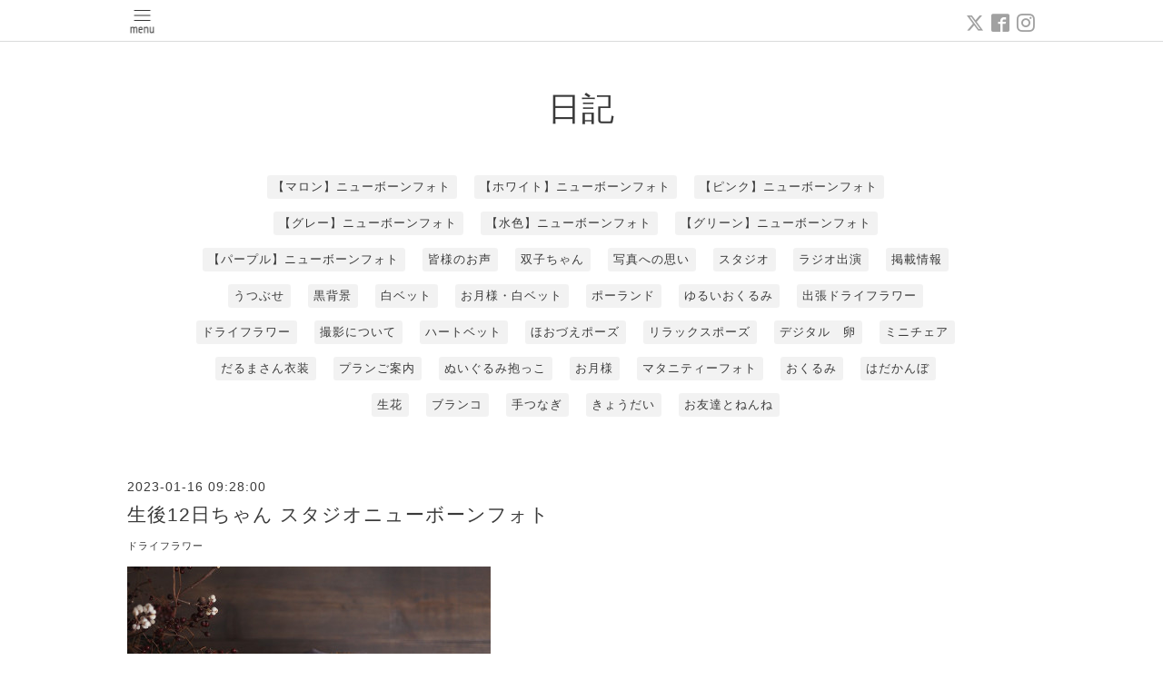

--- FILE ---
content_type: text/html; charset=utf-8
request_url: https://newbornphotoakita.com/diary/51345
body_size: 3741
content:
<!DOCTYPE html>
<html xmlns="http://www.w3.org/1999/xhtml" xml:lang="ja" lang="ja">
<head>
<!-- Google tag (gtag.js) -->
<script async src="https://www.googletagmanager.com/gtag/js?id=G-ETDJF9K0R9"></script>
<script>
  window.dataLayer = window.dataLayer || [];
  function gtag(){dataLayer.push(arguments);}
  gtag('js', new Date());

  gtag('config', 'G-ETDJF9K0R9');
</script>  <!-- Pastel -->
  <meta charset="utf-8">
  <title>生後12日ちゃん スタジオニューボーンフォト - NEWBORNPHOTO
AKITA
</title>
  <meta name="viewport" content="width=device-width,initial-scale=1.0,minimum-scale=1.0">

  <meta name="description" content="ありがとうございました。＝＝＝＝秋田のニューボンフォト◯NEWBORNPHOTO AKITA 小熊https://newbornphotoakita.com/キッズ・ベビーフォト◯くまの写真室https://r.goope....">
  <meta name="keywords" content="ニューボーンフォト　秋田　小熊">

  <meta property="og:title" content="生後12日ちゃん スタジオニューボーンフォト">
  <meta property="og:image" content="">
  <meta property="og:site_name" content="NEWBORNPHOTO
AKITA
">
  
  <link rel="alternate" type="application/rss+xml" title="NEWBORNPHOTO
AKITA
 / RSS" href="/feed.rss">
  <link rel='stylesheet' href='https://fonts.googleapis.com/css?family=Quicksand:400,700 | PT+Sans+Caption:400,700'>
  <link rel="stylesheet" href="/style.css?495687-1695779410">
  <link rel="stylesheet" href="/css/font-awesome/css/font-awesome.min.css">
  <link rel="stylesheet" href="/assets/slick/slick.css">

  <script src="/assets/jquery/jquery-1.9.1.min.js"></script>
  <script src="/assets/clipsquareimage/jquery.clipsquareimage.js"></script>
</head>

<body id="diary">

  <div id="container">

    <!-- #header -->
    <div id="header" class="cd-header">
      <div class="inner">

      <div class="element shop_tel" data-shoptel="070-5043-7255">
        <div>
          <i class="fa fa-phone-square"></i>&nbsp;070-5043-7255
        </div>
      </div>

      <div class="header_social_wrap">
         
        <a href="https://twitter.com/kumakumaakita" target="_blank">
          <span class="icon-twitter"></span>
        </a>
        
        
        <a href="https://www.facebook.com/newbornphotoakita" target="_blank">
          <span class="icon-facebook"></span>
        </a>
        

        
        <a href="https://www.instagram.com/newbornphotoakita/" target="_blank">
          <span class="icon-instagram"></span>
        </a>
        
      </div>

      <div class="element navi pc">
        <ul class="navi_list">

          
          <li class="footer_navi_menu">
            <a href="/menu" >撮影プラン・料金一覧</a>
          </li>
          
          <li class="footer_navi_free free_357796">
            <a href="/free/goods" >写真アイテム</a>
          </li>
          
          <li class="footer_navi_free free_496914">
            <a href="/free/yoyaku" >ご予約</a>
          </li>
          
          <li class="footer_navi_contact">
            <a href="/contact" >お問い合わせ</a>
          </li>
          
          <li class="footer_navi_free free_425221">
            <a href="/free/friend" >お友達ご紹介特典</a>
          </li>
          
          <li class="footer_navi_free free_474648">
            <a href="/free/pose" >ポーズ</a>
          </li>
          
          <li class="footer_navi_free free_431894">
            <a href="/free/maternity" >マタニティーフォト</a>
          </li>
          
          <li class="footer_navi_free free_361256">
            <a href="/free/studio" >スタジオ</a>
          </li>
          
          <li class="footer_navi_free free_381973">
            <a href="/free/home" >出張撮影について</a>
          </li>
          
          <li class="footer_navi_free free_360050">
            <a href="/free/faq" >よくあるご質問</a>
          </li>
          
          <li class="footer_navi_diary active">
            <a href="/diary" >日記</a>
          </li>
          
          <li class="footer_navi_info">
            <a href="/info" >インフォメーション</a>
          </li>
          
          <li class="footer_navi_photo">
            <a href="/photo" >ギャラリー</a>
          </li>
          
          <li class="footer_navi_free free_357797">
            <a href="/free/self-introduction" >自己紹介</a>
          </li>
          
          <li class="footer_navi_free free_476719">
            <a href="/free/standard" >スタンダードプラン</a>
          </li>
          
          <li class="footer_navi_free free_476720">
            <a href="/free/baby" >ベビープラン</a>
          </li>
          
          <li class="footer_navi_free free_491883">
            <a href="/free/natural" >ナチュラルニューボーンフォトプラン</a>
          </li>
          
          <li class="footer_navi_free free_359112">
            <a href="/free/impression" >皆様のお声</a>
          </li>
          

        </ul>
      </div>
      <!-- /#navi -->

      <div id="button_navi">
        <div class="navi_trigger cd-primary-nav-trigger">
          <img class="menu_btn" src="/img/theme_pastel/menu_btn.png">
          <img class="menu_close_btn" src="/img/theme_pastel/menu_close_btn.png">
        </div>
      </div>

      </div>
      <!-- /.inner -->

      <div class="navi mobile"></div>

    </div>
    <!-- /#header -->


    <div id="content">

<!-- CONTENT ----------------------------------------------------------------------- -->

  <h1 class="element logo">
    <a class="shop_sitename" href="https://newbornphotoakita.com">NEWBORNPHOTO<br />
AKITA<br />
</a>
  </h1>

  
  <h2 class="page_title">
    日記
  </h2>
  


  
    
  
    
  
    
  
    
  
    
  
    
  
    
  
    
  
    
  
    
  
    <ul class="sub_navi">
<li><a href='/diary/category/1049097'>【マロン】ニューボーンフォト</a></li>
<li><a href='/diary/category/1049098'>【ホワイト】ニューボーンフォト</a></li>
<li><a href='/diary/category/1049099'>【ピンク】ニューボーンフォト</a></li>
<li><a href='/diary/category/1049100'>【グレー】ニューボーンフォト</a></li>
<li><a href='/diary/category/1049101'>【水色】ニューボーンフォト</a></li>
<li><a href='/diary/category/1049104'>【グリーン】ニューボーンフォト</a></li>
<li><a href='/diary/category/1057690'>【パープル】ニューボーンフォト</a></li>
<li><a href='/diary/category/1049119'>皆様のお声</a></li>
<li><a href='/diary/category/1094880'>双子ちゃん</a></li>
<li><a href='/diary/category/1049105'>写真への思い</a></li>
<li><a href='/diary/category/1049106'>スタジオ</a></li>
<li><a href='/diary/category/1049107'>ラジオ出演</a></li>
<li><a href='/diary/category/1049109'>掲載情報</a></li>
<li><a href='/diary/category/1049113'>うつぶせ</a></li>
<li><a href='/diary/category/1049115'>黒背景</a></li>
<li><a href='/diary/category/1049117'>白ベット</a></li>
<li><a href='/diary/category/1049120'>お月様・白ベット</a></li>
<li><a href='/diary/category/1049121'>ポーランド</a></li>
<li><a href='/diary/category/1049122'>ゆるいおくるみ</a></li>
<li><a href='/diary/category/1049124'>出張ドライフラワー</a></li>
<li><a href='/diary/category/1049126'>ドライフラワー</a></li>
<li><a href='/diary/category/1049127'>撮影について</a></li>
<li><a href='/diary/category/1066023'>ハートベット</a></li>
<li><a href='/diary/category/1075467'>ほおづえポーズ</a></li>
<li><a href='/diary/category/1089366'>リラックスポーズ</a></li>
<li><a href='/diary/category/1075471'>デジタル　卵</a></li>
<li><a href='/diary/category/1081903'>ミニチェア</a></li>
<li><a href='/diary/category/1084971'>だるまさん衣装</a></li>
<li><a href='/diary/category/1111754'>プランご案内</a></li>
<li><a href='/diary/category/1129960'>ぬいぐるみ抱っこ</a></li>
<li><a href='/diary/category/1129962'>お月様</a></li>
<li><a href='/diary/category/1153192'>マタニティーフォト</a></li>
<li><a href='/diary/category/1153193'>おくるみ</a></li>
<li><a href='/diary/category/1163637'>はだかんぼ</a></li>
<li><a href='/diary/category/1178553'>生花</a></li>
<li><a href='/diary/category/1196702'>ブランコ</a></li>
<li><a href='/diary/category/1199608'>手つなぎ</a></li>
<li><a href='/diary/category/1220551'>きょうだい</a></li>
<li><a href='/diary/category/1251880'>お友達とねんね</a></li>
</ul>

  
    
  
    
  
    
  
    
  
    
  
    
  
    
  




<!----------------------------------------------
ページ：トップ
---------------------------------------------->
<script>
  var slideshowInt = '';
  slideshowInt = (slideshowInt === '') ? 4000 : parseInt(slideshowInt);

  var slideshow = {
      interval: slideshowInt
  }
</script>

<script src="/js/theme_pastel/top.js?20151028"></script>

<div id="wrap_slider">
  
</div>

<div class="section welcomemessage">
  <div class="inner">

    <div class="element site_description">
      <span>秋田の<br />
ニューボーンフォトグラファー<br />
小熊（おぐま）です</span>
    </div>

    <div class="message textfield">
      
    </div>

  </div>
</div>

<div class="section information">
  <div class="inner">
    <div class="list">
      
    </div>
  </div>
</div>
































<!----------------------------------------------
ページ：フリーページ
---------------------------------------------->
<div class="inner">
  <div class="textfield">
    <!----------------------------------------------
ページ：日記
---------------------------------------------->

<div class="p-diary">
  
  <section class="p-diary__unit">
    <div class="p-diary__date">2023-01-16 09:28:00</div>
    <h3 class="p-diary__title">
      <a href="/diary/51345">生後12日ちゃん スタジオニューボーンフォト</a>
    </h3>
    <div class="p-diary__category">
      <a href="/diary/category/1049126">ドライフラワー</a>
    </div>
    <div class="wysiwyg p-diary__body">
      <p><span style="font-size: 12pt;"><a href="https://cdn.goope.jp/162046/230116092958-63c49a860a5d8.jpg" target="_blank"><img src="https://cdn.goope.jp/162046/230116092958-63c49a860a5d8_l.jpg" alt="s2.jpg" /></a></span></p>
<p><span style="font-size: 12pt;"><a href="https://cdn.goope.jp/162046/230116093011-63c49a937f6c9.jpg" target="_blank"><img src="https://cdn.goope.jp/162046/230116093011-63c49a937f6c9_l.jpg" alt="s3.jpg" /></a></span></p>
<p><a href="https://cdn.goope.jp/162046/230116093228-63c49b1cea754.jpg" target="_blank"><img src="https://cdn.goope.jp/162046/230116093228-63c49b1cea754_l.jpg" alt="s6.jpg" /></a></p>
<p><a href="https://cdn.goope.jp/162046/230116093237-63c49b25e4bcd.jpg" target="_blank"><img src="https://cdn.goope.jp/162046/230116093237-63c49b25e4bcd_l.jpg" alt="s8.jpg" /></a></p>
<p><a href="https://cdn.goope.jp/162046/230116093249-63c49b313b3d7.jpg" target="_blank"><img src="https://cdn.goope.jp/162046/230116093249-63c49b313b3d7_l.jpg" alt="s1.jpg" /></a></p>
<p><a href="https://cdn.goope.jp/162046/230116093258-63c49b3a4e39b.jpg" target="_blank"><img src="https://cdn.goope.jp/162046/230116093258-63c49b3a4e39b_l.jpg" alt="s9.jpg" /></a></p>
<p><a href="https://cdn.goope.jp/162046/230116093308-63c49b4442b08.jpg" target="_blank"><img src="https://cdn.goope.jp/162046/230116093308-63c49b4442b08_l.jpg" alt="s10.jpg" /></a></p>
<p><a href="https://cdn.goope.jp/162046/230116093321-63c49b51f13ca.jpg" target="_blank"><img src="https://cdn.goope.jp/162046/230116093321-63c49b51f13ca_l.jpg" alt="s11.jpg" /></a></p>
<p><a href="https://cdn.goope.jp/162046/230116093331-63c49b5bcb7fe.jpg" target="_blank"><img src="https://cdn.goope.jp/162046/230116093331-63c49b5bcb7fe_l.jpg" alt="s12.jpg" /></a></p>
<p><a href="https://cdn.goope.jp/162046/230116093345-63c49b690900e.jpg" target="_blank"><img src="https://cdn.goope.jp/162046/230116093345-63c49b690900e_l.jpg" alt="s4.jpg" /></a></p>
<p><a href="https://cdn.goope.jp/162046/230116093355-63c49b735b798.jpg" target="_blank"><img src="https://cdn.goope.jp/162046/230116093355-63c49b735b798_l.jpg" alt="s5.jpg" /></a></p>
<p><span style="font-size: 12pt;"><br class="Apple-interchange-newline" />ありがとうございました。</span></p>
<p><span style="font-size: 12pt;">＝＝＝＝</span></p>
<p>&nbsp;</p>
<p><span style="font-size: 12pt;">秋田のニューボンフォト</span></p>
<p><span style="font-size: 12pt;">◯NEWBORNPHOTO AKITA 小熊</span></p>
<p><span style="font-size: 12pt;"><a href="https://newbornphotoakita.com/">https://newbornphotoakita.com/</a></span></p>
<p><span style="font-size: 12pt;">&nbsp;</span></p>
<p><span style="font-size: 12pt;">キッズ・ベビーフォト</span></p>
<p><span style="font-size: 12pt;">◯くまの写真室</span></p>
<p><span style="font-size: 12pt;"><a href="https://r.goope.jp/kumakumaakita">https://r.goope.jp/kumakumaakita</a></span></p>
<p>&nbsp;</p>
<p><span style="font-size: 12pt;">＃ニューボーンフォト秋田</span></p>
    </div>
  </section>
  
</div>



<!-- CSS -->
<script>
  $(function() {
    $('head').prepend('<link rel="stylesheet" href="/css/custompage/diary.css" type="text/css">');
  });
</script>

  </div>
</div>
<!-- /.inner -->



<!-- CONTENT ----------------------------------------------------------------------- -->

    
    <div class="autopagerize_insert_before"></div>

    <div class="pager">
      <div class="inner">
        <div>
          
        </div>
      </div>
    </div>
    

    <div class="gadgets">
      <div class="inner">
      </div>
    </div>

    <ul class="info_footer_sub_navi">
      
      <li>
        
      </li>
      
      <li>
        
      </li>
      
      <li>
        
      </li>
      
      <li>
        
      </li>
      
      <li>
        
      </li>
      
      <li>
        
      </li>
      
      <li>
        
      </li>
      
      <li>
        
      </li>
      
      <li>
        
      </li>
      
      <li>
        
      </li>
      
      <li>
        <ul class="sub_navi">
<li><a href='/diary/category/1049097'>【マロン】ニューボーンフォト</a></li>
<li><a href='/diary/category/1049098'>【ホワイト】ニューボーンフォト</a></li>
<li><a href='/diary/category/1049099'>【ピンク】ニューボーンフォト</a></li>
<li><a href='/diary/category/1049100'>【グレー】ニューボーンフォト</a></li>
<li><a href='/diary/category/1049101'>【水色】ニューボーンフォト</a></li>
<li><a href='/diary/category/1049104'>【グリーン】ニューボーンフォト</a></li>
<li><a href='/diary/category/1057690'>【パープル】ニューボーンフォト</a></li>
<li><a href='/diary/category/1049119'>皆様のお声</a></li>
<li><a href='/diary/category/1094880'>双子ちゃん</a></li>
<li><a href='/diary/category/1049105'>写真への思い</a></li>
<li><a href='/diary/category/1049106'>スタジオ</a></li>
<li><a href='/diary/category/1049107'>ラジオ出演</a></li>
<li><a href='/diary/category/1049109'>掲載情報</a></li>
<li><a href='/diary/category/1049113'>うつぶせ</a></li>
<li><a href='/diary/category/1049115'>黒背景</a></li>
<li><a href='/diary/category/1049117'>白ベット</a></li>
<li><a href='/diary/category/1049120'>お月様・白ベット</a></li>
<li><a href='/diary/category/1049121'>ポーランド</a></li>
<li><a href='/diary/category/1049122'>ゆるいおくるみ</a></li>
<li><a href='/diary/category/1049124'>出張ドライフラワー</a></li>
<li><a href='/diary/category/1049126'>ドライフラワー</a></li>
<li><a href='/diary/category/1049127'>撮影について</a></li>
<li><a href='/diary/category/1066023'>ハートベット</a></li>
<li><a href='/diary/category/1075467'>ほおづえポーズ</a></li>
<li><a href='/diary/category/1089366'>リラックスポーズ</a></li>
<li><a href='/diary/category/1075471'>デジタル　卵</a></li>
<li><a href='/diary/category/1081903'>ミニチェア</a></li>
<li><a href='/diary/category/1084971'>だるまさん衣装</a></li>
<li><a href='/diary/category/1111754'>プランご案内</a></li>
<li><a href='/diary/category/1129960'>ぬいぐるみ抱っこ</a></li>
<li><a href='/diary/category/1129962'>お月様</a></li>
<li><a href='/diary/category/1153192'>マタニティーフォト</a></li>
<li><a href='/diary/category/1153193'>おくるみ</a></li>
<li><a href='/diary/category/1163637'>はだかんぼ</a></li>
<li><a href='/diary/category/1178553'>生花</a></li>
<li><a href='/diary/category/1196702'>ブランコ</a></li>
<li><a href='/diary/category/1199608'>手つなぎ</a></li>
<li><a href='/diary/category/1220551'>きょうだい</a></li>
<li><a href='/diary/category/1251880'>お友達とねんね</a></li>
</ul>

      </li>
      
      <li>
        
      </li>
      
      <li>
        
      </li>
      
      <li>
        
      </li>
      
      <li>
        
      </li>
      
      <li>
        
      </li>
      
      <li>
        
      </li>
      
      <li>
        
      </li>
      
    </ul>

    <div class="social">
      <div class="inner"><div id="navi_parts">
<div class="navi_parts_detail">
<a href="https://lin.ee/mCNpc0U"><img src="https://scdn.line-apps.com/n/line_add_friends/btn/ja.png" alt="友だち追加" height="36" border="0"></a>
</div>
</div>
</div>
    </div>

    </div>
    <!-- /#content -->


    <div id="footer">
      <div class="inner">
        
        <div class="pastel_copyright">
          &copy;2026 <a href="https://newbornphotoakita.com">ニューボーンフォト秋田　小熊</a>. All Rights Reserved.
        </div>
      </div>
    </div>

  </div>
  <!-- /#container -->

  <script src="/assets/colorbox/jquery.colorbox-min.js"></script>
  <script src="/js/tooltip.js"></script>
  <script src="/assets/slick/slick.js"></script>
  <script src="/assets/lineup/jquery-lineup.min.js"></script>
  <script src="/assets/tile/tile.js"></script>
  <script src="/js/theme_pastel/init.js?20170511"></script>
</body>
</html>
